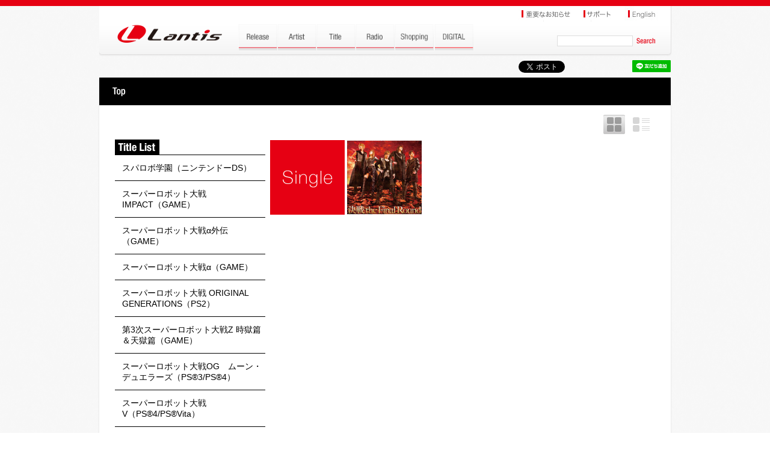

--- FILE ---
content_type: text/html; charset=UTF-8
request_url: https://www.lantis.jp/title/6ac08aef1df0cc4c9f01e1a661d2248d/f427697d2dd6e08498afaecf8c5801bf.html
body_size: 11397
content:
<!DOCTYPE html>
<html lang="ja">
<head>
<meta http-equiv="Content-Type" content="text/html; charset=utf-8" />
<meta content="width=device-width,initial-scale=1.0,minimum-scale=0.5, maximum-scale=2.0, user-scalable=yes" name="viewport">
<title>スーパーロボット大戦OG　ムーン・デュエラーズ | Lantis web site</title>

<meta http-equiv="content-type" content="text/html; charset=utf-8" />
<meta http-equiv="content-style-type" content="text/css;charset=utf-8" />
<meta http-equiv="content-script-type" content="text/javascript;charset=utf-8" />
<meta name="description" content="" />
<meta name="Keywords" content="" />
<meta property="og:title" content="スーパーロボット大戦OG　ムーン・デュエラーズ | Title | Lantis web site" />
<meta property="og:type" content="tv_show" />
<meta property="og:url" content="https://www.lantis.jp/title/6ac08aef1df0cc4c9f01e1a661d2248d//f427697d2dd6e08498afaecf8c5801bf.html" />
<meta property="og:image" content="https://www.lantis.jp/img/logo.png" />
<meta property="og:site_name" content="Lantis web site" />
<meta property="og:description" content="スーパーロボット大戦OG　ムーン・デュエラーズ" />
<meta property="og:locale" content="ja_JP" />
<link rel="apple-touch-icon" sizes="114x114" href="/img/webclip.png" />

<script type="text/javascript" src="/js/jquery-3.3.1.min.js"></script>
<script type="text/javascript" src="/js/jquery.cookie.js"></script>
<!--  fancybox -->
<script type="text/javascript" src="/js/fancybox/jquery.fancybox.min.js?v=3.1.3"></script>
<link rel="stylesheet" type="text/css" href="/js/fancybox/jquery.fancybox.min.css?v=3.1.2" media="screen" />
<!--  fancybox -->

<!--  swiper -->
<script type="text/javascript" src="/js/swiper/swiper.jquery.min.js?v=3.4.2"></script>
<link rel="stylesheet" type="text/css" href="/js/swiper/swiper.css?v=3.4.2" media="screen" />
<!--  swiper -->

<script type="text/javascript" src="/js/common.js"></script>
<link rel="stylesheet" href="/css/style.css" />
<!--<link rel="stylesheet" href="css/animation.css" />-->
<link rel="stylesheet" href="https://maxcdn.bootstrapcdn.com/font-awesome/4.5.0/css/font-awesome.min.css">





<!-- Google tag (gtag.js) -->
<script async src="https://www.googletagmanager.com/gtag/js?id=G-LRXRKJ2YSY"></script>
<script>
  window.dataLayer = window.dataLayer || [];
  function gtag(){dataLayer.push(arguments);}
  gtag('js', new Date());

  gtag('config', 'UA-1866773-3');
  gtag('config', 'G-LRXRKJ2YSY');
</script>

<!--[if lt IE 9]>
     <script src="/js/css3-mediaqueries.js"> </script>
<script> 
   (function() {
     if (! 
     /*@cc_on!@*/
     0) return;
     var e = "abbr, article, aside, audio, canvas, datalist, details, dialog, eventsource, figure, footer, header, hgroup, mark, menu, meter, nav, output, progress, section, time, video".split(', ');
     var i= e.length;
     while (i--){
         document.createElement(e[i])
     } 
})() 
</script>

<script src="/js/html5.js"></script>
<![endif]-->
</head>
<body class="page artist" id="top">


<div class="wrap">
  <!-- header -->
  <script type="text/javascript" src="../../../js/MobHeadFoot.js"></script>
  <script type="text/javascript">HeadMob(3);</script>
  <!--  header -->



<!-- #container -->
<div id="container">

  <!-- sns -->
  <script type="text/javascript">SNSMob(3);</script>
  <!-- sns -->


  <div id="contents">
    <h2 id="artist-title-sp">
      <div class="artist-name"><a href="./index.html">スーパーロボット大戦OG　ムーン・デュエラーズ</a></div>
      <!--<img src="../../../img/h2-border.png" alt="" style="vertical-align:middle;">-->
    </h2>

    <div id="contents-inner" class="atrist-disco">

      <div id="artist-left">
        <h3><img src="../../../img/h3-titlelist.jpg" alt="Title List"></h3>
        <ul>
			          <li><a href="/title/6ac08aef1df0cc4c9f01e1a661d2248d/efb285e5f951035389787d49b1bfa05f.html">スパロボ学園（ニンテンドーDS）</a></li>
          <li><a href="/title/6ac08aef1df0cc4c9f01e1a661d2248d/e16766eb3939b6e8119f541d2c6b056b.html">スーパーロボット大戦 IMPACT（GAME）</a></li>
          <li><a href="/title/6ac08aef1df0cc4c9f01e1a661d2248d/219f5b6af602248e60dace6373299f0e.html">スーパーロボット大戦α外伝（GAME）</a></li>
          <li><a href="/title/6ac08aef1df0cc4c9f01e1a661d2248d/82dbb7cfcb4ab1c659ae0ed5de68be09.html">スーパーロボット大戦α（GAME）</a></li>
          <li><a href="/title/6ac08aef1df0cc4c9f01e1a661d2248d/73a44b2c58068fc1c27bfd0e63fc8a6b.html">スーパーロボット大戦 ORIGINAL GENERATIONS（PS2）</a></li>
          <li><a href="/title/6ac08aef1df0cc4c9f01e1a661d2248d/86cd80d5096a8439284678059a106e1e.html">第3次スーパーロボット大戦Z 時獄篇＆天獄篇（GAME）</a></li>
          <li><a href="/title/6ac08aef1df0cc4c9f01e1a661d2248d/6ac08aef1df0cc4c9f01e1a661d2248d.html">スーパーロボット大戦OG　ムーン・デュエラーズ（PS®3/PS®4）</a></li>
          <li><a href="/title/6ac08aef1df0cc4c9f01e1a661d2248d/5c86baf1c7683bbaa6ef55c2a6c30851.html">スーパーロボット大戦V（PS®4/PS®Vita）</a></li>
          <li><a href="/title/6ac08aef1df0cc4c9f01e1a661d2248d/5a413f4a6295618585eb4faae3a583a5.html">スーパーロボット大戦X（PS4®/PS Vita）</a></li>
          <li><a href="/title/6ac08aef1df0cc4c9f01e1a661d2248d/35b9f1eaaa712e078c8ba6926b6d47e7.html">スーパーロボット大戦Ｔ（PS4®/Nintendo Switch™）</a></li>
          <li><a href="/title/6ac08aef1df0cc4c9f01e1a661d2248d/3374b809c24ec2d7d027d472cab448ec.html">スーパーロボット大戦DD（スマートフォンアプリ）</a></li>
          <li><a href="/title/6ac08aef1df0cc4c9f01e1a661d2248d/4aa17dd3fe714da1daa2a6da0131bd34.html">スーパーロボット大戦30（ゲーム）</a></li>
          <li><a href="/title/6ac08aef1df0cc4c9f01e1a661d2248d/bf6e04604234b70bbbccd4725b94ee0f.html">スーパーロボット大戦MX（GAME）</a></li>
          <li><a href="/title/6ac08aef1df0cc4c9f01e1a661d2248d/7db98da97f4663236c96139a8f0216af.html">スーパーロボット大戦ORIGINAL GENERATION（OVA）</a></li>
          <li><a href="/title/6ac08aef1df0cc4c9f01e1a661d2248d/1cd7c6c4b43337011bae6fcfdd17581c.html">スーパーロボット大戦OG ジ・インスペクター（TVアニメ）</a></li>
          <li><a href="/title/6ac08aef1df0cc4c9f01e1a661d2248d/3af038e10cf85b02adf8d3fd6772bf26.html">スーパーロボット大戦OG　ディバイン・ウォーズ（TVアニメ）</a></li>
          <li><a href="/title/6ac08aef1df0cc4c9f01e1a661d2248d/61ab5448aef3d3d363c83c47541808fa.html">スーパーロボット大戦OG INFINITE BATTLE ＆ スーパーロボット大戦OG ダークプリズン（PS3）</a></li>
          <li><a href="/title/6ac08aef1df0cc4c9f01e1a661d2248d/51d3332d20249a10dc673744a5c1fff9.html">スーパーロボット大戦シリーズ（GAME）</a></li>
          <li><a href="/title/6ac08aef1df0cc4c9f01e1a661d2248d/c820f1a84d96d0850c76a0e6b33b987b.html">スーパーロボット大戦Z（PS2）</a></li>
          <li><a href="/title/6ac08aef1df0cc4c9f01e1a661d2248d/c831dc6bdaa6812899c5de6d5db8a11d.html">スーパーロボット大戦NEO（Wii）</a></li>
          <li><a href="/title/6ac08aef1df0cc4c9f01e1a661d2248d/f427697d2dd6e08498afaecf8c5801bf.html">第3次スーパーロボット大戦Z 天獄篇（PS3・Vita用ソフト）</a></li>
          <li><a href="/title/6ac08aef1df0cc4c9f01e1a661d2248d/d208a989faac43bd485f8879826cfe08.html">第3次スーパーロボット大戦Z 時獄篇（GAME）</a></li>
          <li><a href="/title/6ac08aef1df0cc4c9f01e1a661d2248d/45f701dad8fdc1a2d64d603b4a41d1ad.html">第3次スーパーロボット大戦α 終焉の銀河へ（GAME）</a></li>
          <li><a href="/title/6ac08aef1df0cc4c9f01e1a661d2248d/c4729bffc1f9aa1abd6897c2c7e61d56.html">第2次スーパーロボット大戦OG（PS3）</a></li>
          <li><a href="/title/6ac08aef1df0cc4c9f01e1a661d2248d/0a23159bf14b915b25bc10eaa01585d1.html">第2次スーパーロボット大戦Z 破界篇（PSP）</a></li>
          <li><a href="/title/6ac08aef1df0cc4c9f01e1a661d2248d/83a6a081b5eb0e2562e34966fa223ab2.html">第2次スーパーロボット大戦α（GAME）</a></li>
          <li><a href="/title/6ac08aef1df0cc4c9f01e1a661d2248d/6d7e0274a29ccc20aa0eabf0078f3f76.html">第2次スーパーロボット大戦Z 再世篇（PSP）</a></li>
            <li><a href="/title/6ac08aef1df0cc4c9f01e1a661d2248d/all.html">All</a></li>
        </ul>
      </div>

      <div id="artist-right">
        <div class="ban-disco clearfix">
          <a href="javascript:void(0);" class="pnl-link show-listw" id="pnl02">&nbsp;</a>
          <a href="javascript:void(0);" class="pnl-link show-imagew-on" id="pnl03">&nbsp;</a>
        </div>

        <div id="discography" style="margin-top:0px;">
                    <div class="pnl-list clear" style="display:none;">&nbsp;</div>

          <div class="disco-jacket">
            <img src="/img/disco-single.png" alt="シングル" />
          </div>
          <div class="disco-jacket">
            <a href="/release-item/LACM-14340.html" class="fb"><img src="https://www.lantis.jp/image.php?id=e5c90f86eb2e8f2bc72fa6d9c5fbbb7f&amp;g=cd&amp;size=135" alt="決戦 the Final Round／END OF HEAVEN" id="tte5c90f86eb2e8f2bc72fa6d9c5fbbb7f" /></a>
            <div id="ttconte5c90f86eb2e8f2bc72fa6d9c5fbbb7f" class="tooltip">
              「決戦 the Final Round／END OF HEAVEN」 （PlayStation 3・PlayStatio...<br />
              <div class="ttmore"><a href="/release-item/LACM-14340.html" class="ttfb">more info</a></div>
            </div>
          </div>
          <div class="disco-jacket pnl-list" style="display:none;">
            <a href="/release-item/LACM-14340.html" class="ttfb">「決戦 the Final Round／END OF HEAVEN」 （PlayStation 3・PlayStatio...</a>
          </div>
          <div class="pnl-list clear" style="display:none;">&nbsp;</div>
          <div class="pnl-list clear" style="display:none;">&nbsp;</div>
          <div class="pnl-list clear" style="display:none;">&nbsp;</div>
          <div class="pnl-list clear" style="display:none;">&nbsp;</div>
          <div class="pnl-list clear" style="display:none;">&nbsp;</div>
          <div class="pnl-list clear" style="display:none;">&nbsp;</div>



          <div class="clear">&nbsp;</div>







        </div>
      </div>
      <div class="clear">&nbsp;</div>
    </div>



  </div>











<!-- foot -->
<script type="text/javascript">FootMob(3);</script>
<!-- foot -->




</div>
<!-- #container -->

</div><!--wrap-->












<script>
$(document).ready(function(e) {



  $("#pnl02").click(function(){
    $("#pnl02").removeClass("show-listw");
    $("#pnl03").removeClass("show-imagew-on");
    $("#pnl02").addClass("show-listw-on");
    $("#pnl03").addClass("show-imagew");
    $(".pnl-photo").css('display','none');
    $(".pnl-list").css('display','block');
    $.cookie('show_list', '1', { expires: 365 });
  });

  $("#pnl03").click(function(){
    $("#pnl02").removeClass("show-listw-on");
    $("#pnl03").removeClass("show-imagew");
    $("#pnl02").addClass("show-listw");
    $("#pnl03").addClass("show-imagew-on");
    $(".pnl-list").css('display','none');
    $(".pnl-photo").css('display','block');
    $.cookie('show_list', '0', { expires: 365 });
  });






});
</script>


</body>

</html>
